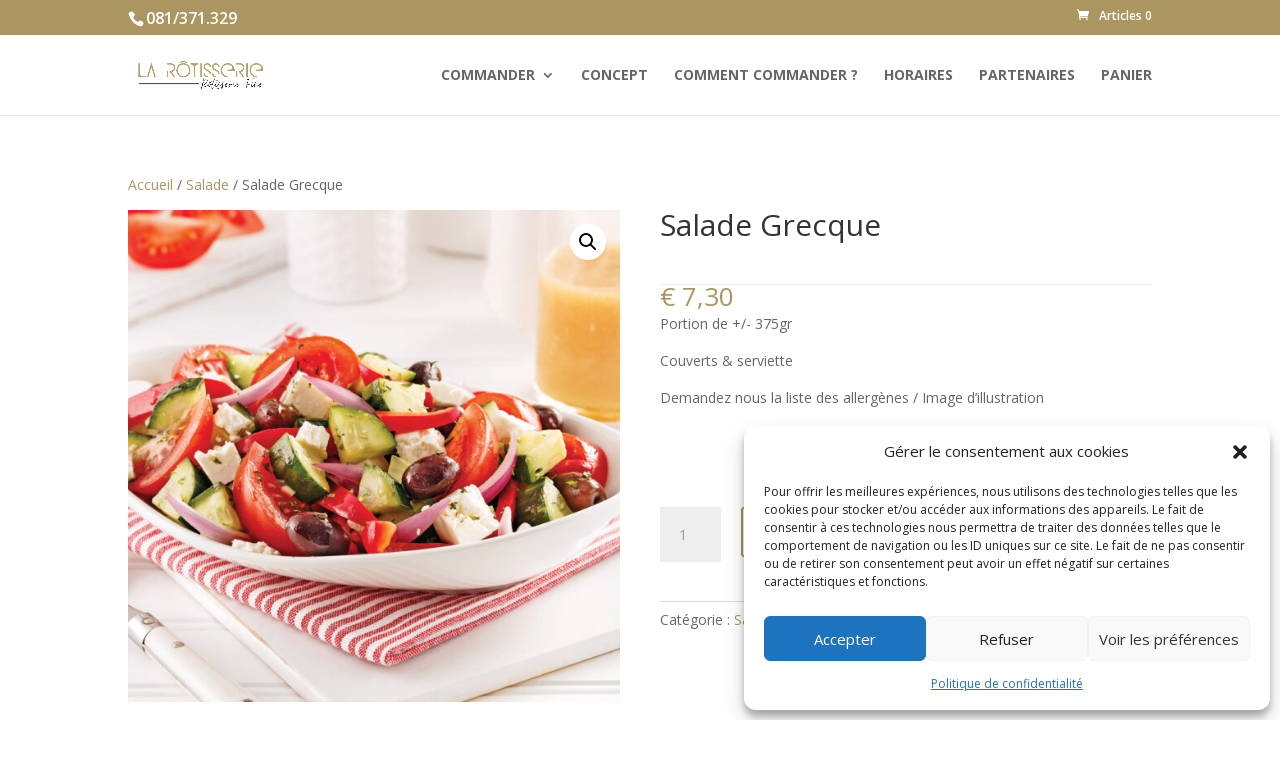

--- FILE ---
content_type: text/css
request_url: https://la-rotisserie.shop/wp-content/plugins/woo-exfood/inc/product-options-addon/css/style.css?ver=6.9
body_size: 676
content:
.woocommerce form.cart .exrow-group .exfood-label {
    display: block;
    font-weight: bold;
    text-transform: uppercase;
    margin: 0;
}
.woocommerce form.cart .exrow-group{display: inline-block; width: 100%;}
.woocommerce form.cart .exrow-group .exwo-container > span {
	margin-right: 20px;
    display: inline-block;
	white-space: normal;
}
.woocommerce form.cart .exrow-group input {
    margin-right: 5px;
    vertical-align: middle;
}
.woocommerce form.cart .exrow-group {
    margin: 0 0 10px 0;
}
.woocommerce form.cart .ex-required-min-message,
.woocommerce form.cart .ex-required-max-message,
.woocommerce form.cart .ex-required-message{ color: red; padding: 0; margin:3px 0; display: none; }
.ex-required span.exfood-label .exwo-otitle:after {content: " * ";color: red;}
.woocommerce form.cart .exrow-group span.exfood-label span{ margin:0; padding: 0; }

form.cart:not(.variations_form) .exwo-product-options { margin-top: -3px; }
.woocommerce form.cart .exrow-group input.ex-options[type="number"],
.woocommerce form.cart .exrow-group input.ex-options[type="text"],
.exwo-product-options  textarea.ex-options,
.exwo-product-options  input.ex-options[type="text"] {
    width: 100%;
    border: 1px solid #ddd;
    background: #fafafa;
}
.exwo-accordion-style .exrow-group .exfood-label{ cursor: pointer; }
.woocommerce form.cart .exrow-group .exwo-container{ margin-top: 5px; }
.woocommerce form.cart .exwo-accordion-style .exwo-container{ display: none; }
.exwo-product-options.exwo-accordion-style .exrow-group{border:1px solid #eee; padding: 10px 15px; border-radius: 3px; background: #f3f3f3; position: relative;}
.exwo-accordion-style span.exfood-label:after{content: "+";position: absolute;right: 10px;}
.exwo-accordion-style span.exfood-label.exwo-active:after {content: "-";}
@media (max-width: 768px){
	.woocommerce form.cart .exrow-group .exwo-container > span{ width: 100%; white-space: normal; }
}
.exwoofood-woocommerce.woocommerce form.cart input[type=number]::-webkit-inner-spin-button, 
.exwoofood-woocommerce.woocommerce form.cart input[type=number]::-webkit-outer-spin-button {  opacity: 1;}
.woocommerce form.cart .exrow-group.ex-logic-on,
.exrow-group.ex-logic-on { display: none; }
.exfd-cart-content .woocommerce-mini-cart li a.exwf-edit-options,
.exwf-edit-options {display: block; font-size: 10px; font-weight: bold;color: initial;text-decoration: underline !important;}

--- FILE ---
content_type: text/css
request_url: https://la-rotisserie.shop/wp-content/plugins/woo-exfood/css/modal.css?ver=6.9
body_size: 2137
content:
.exfd-hidden-scroll{overflow-y: hidden}
.ex_modal {
    display: none;
    position: fixed;
    z-index: 1000;
    left: 0;
    top: 0;
    width: 100%;
    height: 100%;
    overflow: auto;
    background-color: rgb(0,0,0);
    background-color: rgba(0,0,0,0.8);
    -webkit-animation-name: ex-fadeIn;
    -webkit-animation-duration: 0.4s;
    animation-name: ex-fadeIn;
    animation-duration: 0.4s;
}

/* Modal Content */
.ex_modal .modal-content {
    background-color: #fefefe;
    margin: auto;
    padding: 0;
    width: 75%;
    background: #fff;
    -webkit-animation-name: ex-slideInDown;
    -webkit-animation-duration: 0.6s;
    animation-name: ex-slideInDown;
    animation-duration: 0.6s;
    margin-top: 25vh;
    margin-bottom:25vh;
    height: auto;
    max-width: 1200px;
}
@media (max-width: 1024px){
  .ex_modal .modal-content {width: 80%;}
}
.ex_modal .modal-content .ex-modal-big{
  position: relative;
  display: flex;
  flex-wrap: wrap;
  align-items: center;
}
@-webkit-keyframes ex-fadeIn {
  from {
    opacity: 0;
  }

  to {
    opacity: 1;
  }
}
@keyframes ex-fadeIn {
  from {
    opacity: 0;
  }

  to {
    opacity: 1;
  }
}
@-webkit-keyframes ex-slideInDown {
  from {
    -webkit-transform: translate3d(0, -100%, 0);
    transform: translate3d(0, -100%, 0);
    visibility: visible;
  }

  to {
    -webkit-transform: translate3d(0, 0, 0);
    transform: translate3d(0, 0, 0);
  }
}
@keyframes ex-slideInDown {
  from {
    -webkit-transform: translate3d(0, -100%, 0);
    transform: translate3d(0, -100%, 0);
    visibility: visible;
  }

  to {
    -webkit-transform: translate3d(0, 0, 0);
    transform: translate3d(0, 0, 0);
  }
}

/* The Close Button */
.ex_close {
    float: right;
    font-size: 25px;
    font-weight: normal;
    position: absolute;
    right: -14px;
    top: -14px;
    line-height: 28px;
    z-index: 9;
    width: 28px;
    height: 28px;
    background: #ea1f2e;
    border-radius: 50%;
    text-align: center;
    color: #fff;
    font-family: none;
}

.ex_close:hover,
.ex_close:focus {
    text-decoration: none;
    cursor: pointer;
}
.ex_modal .modal-content .fd_modal_img{width: 50%}
.ex_modal .modal-content .fd_modal_img img{margin: 0; padding: 0; max-width: 100%; height: auto;}
.ex_modal .modal-content .fd_modal_img .ex_s_lick-dots li button:hover, .ex_s_lick-dots li button:focus{
  color: #ea1f2e;
}
.ex_modal .modal-content .ex_s_lick-dots li button:before{color: #ea1f2e; font-size: 13px;}
.ex_modal .modal-content .fd_modal_des{width: 50%; padding: 25px 30px; font-size: inherit;}
.ex_modal .modal-content .fd_modal_des h3{
    padding: 0;
    margin: 0 0 20px 0;
    text-align: left;
    font-size: 27px;
    position: relative;
}
.ex_modal .modal-content .fd_modal_des h3:after {
    bottom: -15px;
    content: "";
    width: 50px;
    border-bottom: 3px solid #ddd;
    position: absolute;
    left: 0;
}
.ex_modal .modal-content .fd_modal_des p{
    margin: 0;
    padding: 0;
    margin-bottom: -3px;
}
.ex_modal .modal-content .fd_modal_des p:empty{display: none;}
.ex_modal .modal-content .fd_modal_des h5{
    margin:17px 0;
    padding: 0;
    text-align: left;
    font-size: 20px;
    color: #101010;
    font-weight: bold;
    border-bottom: 1px solid #eee;
    padding-bottom: 19px;
    line-height: 1;
}
.ex_modal .modal-content .fd_modal_des h5 del{
  margin: 0;
  padding: 0;
  color: #2b2b2b;
 }
.ex_modal .modal-content .fd_modal_des h5 ins{
    background: none;
    margin: 0;
    padding: 0;
    color: inherit;
}
.ex_modal .modal-content .fd_modal_des .exfd_nutrition{
    width: 100%;
    margin: 0 5px 0 0;
    border-bottom: 1px solid #eee;
    padding: 0px 0 7px 0;
}
.ex_modal .modal-content .fd_modal_des .exfd_nutrition ul{
    list-style: none;
    margin: 0;
    padding: 0
}
.ex_modal .modal-content .fd_modal_des .exfd_nutrition li{
    width: 33.33%;
    float: left;
    font-size: inherit;
    margin: 7px 0;
}
.ex_modal .modal-content .fd_modal_des .exfd_nutrition li span{
    color: #666666;
    line-height: 1;
    font-size: 12px;
    font-weight: 700;
    letter-spacing: 1px;
    text-transform: uppercase;
    display: block;
}

.ex-fdlist.table-layout tr.ex-loading{opacity: .7}
#food_modal .ex_s_lick-dots{ bottom: 25px; }
#food_modal .ex_s_lick-dotted.ex_s_lick-slider{ margin-bottom: 0; }
.fd_modal_des .exwoofood-ct{ margin: 0; padding-bottom: 18px; }

.exfd-modal-carousel.exwp-no-galle img {
    display: block;
}
.ex_modal .modal-content.exmd-no-img{ width: 60% }
.ex_modal .modal-content.exmd-no-img .fd_modal_img { display: none;}
.ex_modal .modal-content.exmd-no-img .fd_modal_img + .fd_modal_des { width: 100%;}

.ex_modal .single_variation_wrap .exwo-product-gr-options {
    width: 100%;
    margin-top: 20px;
}

.ex_modal .exwoofood-woocommerce.woocommerce .cart .single_variation_wrap .variations_button {
    width: 100%;
}
.exwoofood-woocommerce.woocommerce .woosb-qty div.quantity input[type=number] {
    border: 1px solid #ddd;
    padding: 10px 0;
}
.ex_modal .modal-content .ex-modal-big .fd_modal_img{ transition: .2s all ease }
.ex_modal .modal-content .ex-modal-big.ex-padimg .fd_modal_img { padding: 25px 0 25px 30px; }

div#exlive-total span.price {font-size: inherit; font-weight: bold;}
div#exlive-total {margin: 5px 0 10px 0; font-size: 110%; padding-top: 10px;}
form:not(.variations_form) div#exlive-total{border-top: 1px solid #eee;}
.exbt-inline div#exlive-total { display: none !important; }
.ex_modal .single_variation_wrap div#exlive-total{margin: 20px 0 0 0; padding-top:0;}
.ex_modal .single_variation_wrap .exwo-product-gr-options + div#exlive-total {margin:0}
/*Responsive*/
@media (max-width: 450px){
  .exwoofood-woocommerce.woocommerce .quantity:not(.hidden){ margin-bottom: 5px; }
  /*.ex_modal .modal-content .fd_modal_img {
    width: 100%;
  }
  .ex_modal .modal-content .fd_modal_des {
    width: 100%;
  }*/
}
@media screen and (max-width: 767px){
  .ex_modal .modal-content .fd_modal_img {
    width: 100%;
  }
  .ex_modal .modal-content .fd_modal_des {
    width: 100%;
  }
  .ex_modal .modal-content.exmd-no-img,
  .ex_modal .modal-content { width: 80%; }
  .ex_modal .modal-content .fd_modal_des .exfd_nutrition li{ width: 50% }
}

@media screen and (-ms-high-contrast: active), (-ms-high-contrast: none) {
  .ex_modal .modal-content{
    margin-bottom: 25%;
  }
}

@supports (-ms-ime-align:auto) {
    .ex_modal .modal-content{
    margin-bottom: 25%;
  }
}
/*--Add arrow to carousel--*/
.exfd-modal-carousel .ex_s_lick-prev:before{
  transform: rotate(135deg);
  -webkit-transform: rotate(135deg);
  margin-right: -3px;
}
.exfd-modal-carousel .ex_s_lick-next:before{
  transform: rotate(-45deg);
  -webkit-transform: rotate(-45deg);
  margin-left: -3px;
}
.exfd-modal-carousel .ex_s_lick-prev{left: 10px;}
.exfd-modal-carousel .ex_s_lick-next{ right:10px;}
.exfd-modal-carousel .ex_s_lick-prev,
.exfd-modal-carousel .ex_s_lick-next{border-radius: 0;opacity: 0;transition: all .3s ease; opacity: 0;z-index: 9;}
#food_modal .exfd-modal-carousel .ex_s_lick-prev:not(:hover),
#food_modal .exfd-modal-carousel .ex_s_lick-next:not(:hover){background: rgba(0,0,0,.4);}
.exfd-modal-carousel .ex_s_lick-next:before,
.exfd-modal-carousel .ex_s_lick-prev:before {
    font-size: 2px;
    border: solid white;
    border-width: 0 2px 2px 0;
    display: inline-block;
    padding: 2px;
}
.exfd-modal-carousel .ex_s_lick-next:hover,
.exfd-modal-carousel:hover .ex_s_lick-prev:hover{background: rgba(0,0,0,.7);}
.exfd-modal-carousel:hover .ex_s_lick-next, .exfd-modal-carousel:hover .ex_s_lick-prev {
  opacity: 1;
}
#food_modal .exwf-md-tabs span {
    border: 0;
    margin: 0;
    padding: 10px 17px;
    font-size: 15px;
    cursor: pointer;
    display: inline-block;
    line-height: 1;
}
#food_modal .exwf-md-tabs {margin-bottom: 20px;border-bottom: 1px solid #ddd;}
#food_modal span.exwf-tab.exwf-tab-current {background: #ddd;}
#food_modal .exwf-reviews{ display: none; }
.exwf-reviews.woocommerce #review_form #respond .stars + #rating {display: none;}
.exwf-reviews #review_form span#reply-title {font-style: italic;}
.exwf-reviews form#commentform {margin-top: 10px;}
.woocommerce #review_form #respond label{ margin: 5px 0; display: block; font-weight: bold; }
.exwf-reviews.woocommerce #review_form #respond .stars{ margin: 0; }
.exwf-reviews.woocommerce p.exwf-rvtitle {font-weight: bold;margin: 10px 0;}
.exwf-reviews.woocommerce #reviews #review_form {border: 2px solid #ddd;padding: 1em 1.9em 2.3em;}
.exwf-reviews.woocommerce #reviews > div#review_form_wrapper,
.exwf-reviews.woocommerce #reviews > div#comments{ width: 100%; padding-left: 0;padding-right: 0;}
.exwf-reviews.woocommerce #reviews #comments ol.commentlist li .comment-text{ border-radius: 0; }
.exwf-reviews.woocommerce #reviews p.comment-form-comment{ margin: 0 0 10px 0; }
.exwf-reviews.woocommerce #reviews .comment-form-cookies-consent { display: none; }
.exwf-reviews.woocommerce #reviews #commentform.ex-loading {
    opacity: .4;
    pointer-events: none;
}

--- FILE ---
content_type: application/javascript
request_url: https://la-rotisserie.shop/wp-content/plugins/woo-exfood/js/ajax-add-to-cart.min.js?ver=2.9
body_size: 1175
content:
!function(n){"use strict";n(document).on("submit",".exwoofood-woocommerce form",function(e){n("#food_modal .exwoofood-woocommerce > div .exfd-out-notice").remove();var o=n(this).find(".single_add_to_cart_button"),t=n(this),a=t.find("input[name=add-to-cart]").val()||o.val(),d=n(".ex-fdlist > input[name=food_loc]").val();if(a&&!o.is(".disabled")){e.preventDefault();var i={action:"exwoofood_add_to_cart","add-to-cart":a,loc:d};t.serializeArray().forEach(function(e){i[e.name]=e.value}),n(document.body).trigger("adding_to_cart",[o,i]),n(this).find(".exrow-group.ex-checkbox").length&&n(this).find(".exrow-group.ex-checkbox").each(function(){var e=n(this).find(".ex-options").attr("name"),t=[];n(this).find('input[name="'+e+'"]:checked').each(function(){t.push(n(this).val())}),i[e]=t}),n(".wc-pao-addon-checkbox").length&&n(".wc-pao-addon-checkbox").each(function(){var e=n(this).attr("name"),t=[];n('input[name="'+e+'"]:checked').each(function(){t.push(n(this).val())}),i[e]=t}),n(".ppom-check-input").length&&n(".ppom-check-input").each(function(){var e,t;"checkbox"==n(this).attr("type")&&(e=n(this).attr("name"),t=[],n('input[name="'+e+'"]:checked').each(function(){t.push(n(this).val())}),i[e]=t)}),n(".wccf_product_field_checkbox").length&&n(".wccf_product_field_checkbox").each(function(){var e=n(this).attr("name"),t=[];n('input[name="'+e+'"]:checked').each(function(){t.push(n(this).val())}),i[e]=t});var c=n(".exfd-cart-mini").html();return n.ajax({type:"post",url:wc_add_to_cart_params.ajax_url,data:i,beforeSend:function(e){o.removeClass("added").addClass("ex-loading")},complete:function(e){o.removeClass("ex-loading");var t=n(".exfd-cart-mini");c!=t&&(e.error||o.addClass("added"))},success:function(e){var t;e.error?n("#food_modal .exwoofood-woocommerce > div").append(e.message):(n(document.body).trigger("added_to_cart",[e.fragments,e.cart_hash,o]),n(".woocommerce-notices-wrapper").empty().append(e.notices),n(".ex-fdlist.ex-food-plug .exfd-choice.ex-loading").length?n(".ex-fdlist.ex-food-plug .exfd-choice.ex-loading").removeClass("ex-loading"):n(".ex-fdlist .exstyle-3 .exstyle-3-image .exbt-inline span.ex-loading").length&&n(".ex-fdlist .exstyle-3 .exstyle-3-image .exbt-inline span.ex-loading").removeClass("ex-loading"),t=n(".exfd-cart-mini").html(),c==t&&(o.removeClass("added"),"yes"==n("#food_modal .modal-content").data("close-popup")&&n("#food_modal .ex_close").trigger("click")),e=o.closest(".ex-fdlist ").attr("id"),t=n("#"+e).hasClass("table-layout")?"table":"",0==(e=o.closest("#food_modal").find("img").eq(0)).length&&("table"!=t?0==(e=o.closest(".item-grid").find("img").eq(0)).length&&0==(e=o.closest(".item-grid").find(".ex-fly-cart").eq(0)).length&&(e=o.closest(".item-grid")):0==(e=o.closest("tr").find("img").eq(0)).length&&(e=o.closest("tr").find(".item-grid"))),0==e.length&&jQuery(".ex_modal.exfd-modal-active").length&&(e=jQuery(".ex_modal.exfd-modal-active .exmd-no-img")),t=e,0!=(e=jQuery(".exfd-shopping-cart")).length&&t.length&&t.clone().offset({top:t.offset().top,left:t.offset().left}).css({opacity:"0.5",position:"absolute",height:"150px",width:"150px","z-index":"1001"}).appendTo(jQuery("body")).animate({top:e.offset().top+10,left:e.offset().left,width:40,height:40},800).animate({width:0,height:0},function(){jQuery(this).detach()}),n(".exfd-cart-mini").css("opacity",".6"),n.ajax({type:"post",url:wc_add_to_cart_params.ajax_url,data:{action:"exwoofood_refresh_cart"},success:function(e){n("div.exfd-cart-mini").remove(),n(e.fragments["div.exfd-cart-mini"]).insertAfter(".exfd-cart-content .exfd-close-cart"),n(".exfd-shopping-cart span.exfd-cart-num").replaceWith(e.fragments["span.exfd-cart-num"])}}),"yes"==n("#food_modal .modal-content").data("close-popup")&&n("#food_modal .ex_close").trigger("click"),n(document).trigger("exwfqv_added_tocart"))}}),!1}})}(jQuery);